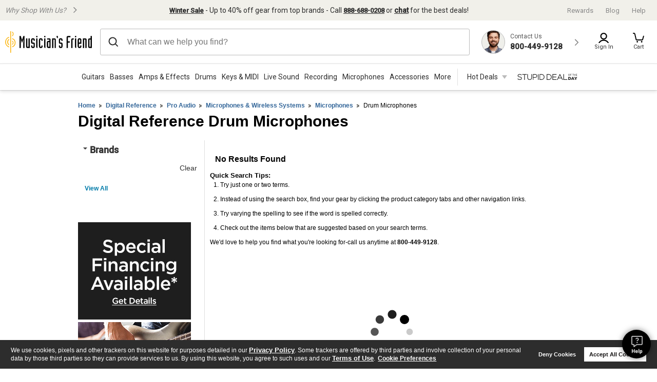

--- FILE ---
content_type: application/x-javascript
request_url: https://assets.adobedtm.com/2f28ff4a58dd/e4f5100a2beb/cc2a863e1add/RCae64f37dc2f845e7b33dcbdc1ee3c663-source.min.js
body_size: 118
content:
// For license information, see `https://assets.adobedtm.com/2f28ff4a58dd/e4f5100a2beb/cc2a863e1add/RCae64f37dc2f845e7b33dcbdc1ee3c663-source.js`.
_satellite.__registerScript('https://assets.adobedtm.com/2f28ff4a58dd/e4f5100a2beb/cc2a863e1add/RCae64f37dc2f845e7b33dcbdc1ee3c663-source.min.js', "GCI.digitalData.pageData.fullyLoggedIn?_satellite.cookie.set(\"s_login\",\"Full\",{expires:90}):!GCI.digitalData.pageData.fullyLoggedIn&&GCI.digitalData.pageData.cookieLoggedIn?_satellite.cookie.set(\"s_login\",\"Cookie\",{expires:90}):GCI.digitalData.pageData.fullyLoggedIn||GCI.digitalData.pageData.cookieLoggedIn||_satellite.cookie.set(\"s_login\",\"Guest\",{expires:90}),GCI.digitalData.pageData.hashedUserIdForCriteo&&GCI.digitalData.pageData.hashedUserIdForCriteo!=localStorage.s_cda&&localStorage.setItem(\"s_cda\",GCI.digitalData.pageData.hashedUserIdForCriteo);");